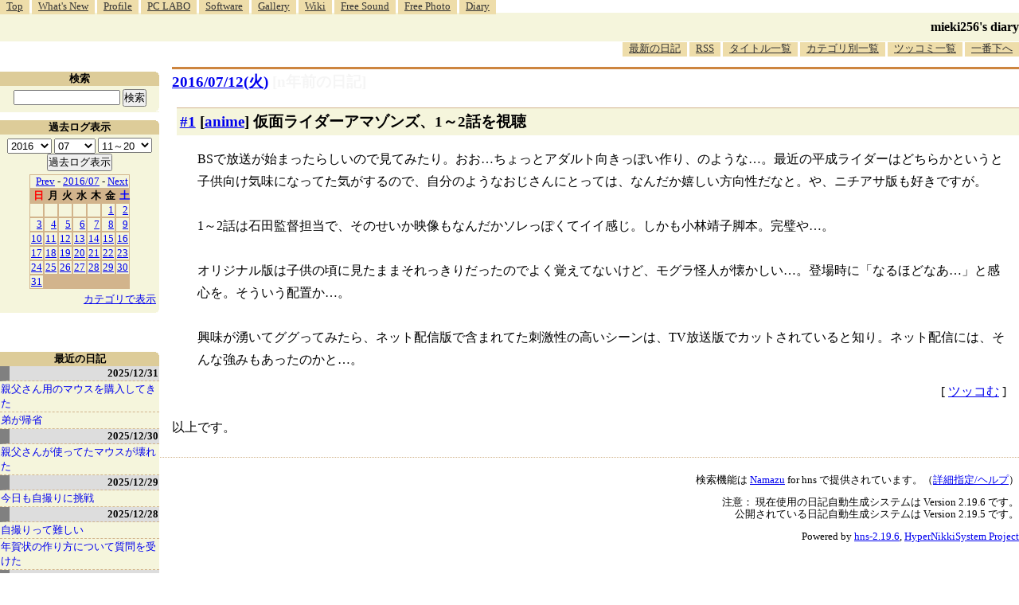

--- FILE ---
content_type: text/html; charset=utf-8
request_url: https://www.google.com/recaptcha/api2/aframe
body_size: 269
content:
<!DOCTYPE HTML><html><head><meta http-equiv="content-type" content="text/html; charset=UTF-8"></head><body><script nonce="5jg3kNLQojPoWOgVkbGD4g">/** Anti-fraud and anti-abuse applications only. See google.com/recaptcha */ try{var clients={'sodar':'https://pagead2.googlesyndication.com/pagead/sodar?'};window.addEventListener("message",function(a){try{if(a.source===window.parent){var b=JSON.parse(a.data);var c=clients[b['id']];if(c){var d=document.createElement('img');d.src=c+b['params']+'&rc='+(localStorage.getItem("rc::a")?sessionStorage.getItem("rc::b"):"");window.document.body.appendChild(d);sessionStorage.setItem("rc::e",parseInt(sessionStorage.getItem("rc::e")||0)+1);localStorage.setItem("rc::h",'1768457196437');}}}catch(b){}});window.parent.postMessage("_grecaptcha_ready", "*");}catch(b){}</script></body></html>